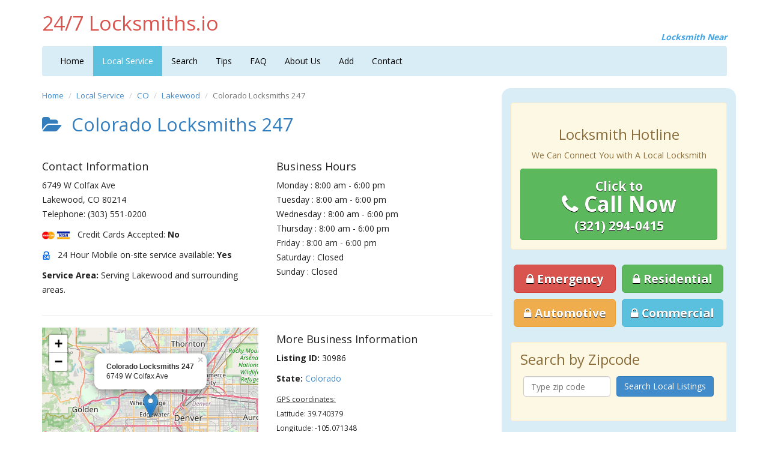

--- FILE ---
content_type: text/html; charset=UTF-8
request_url: https://www.247locksmiths.io/local/colorado-locksmiths-247-6749-w-colfax-ave-30986.html
body_size: 7605
content:

<!DOCTYPE html>
<html lang="en">
	<head>
    	<meta charset="utf-8">
    	<meta http-equiv="X-UA-Compatible" content="IE=edge">
    	<meta name="viewport" content="width=device-width, initial-scale=1">
		
		<script async src="https://pagead2.googlesyndication.com/pagead/js/adsbygoogle.js?client=ca-pub-8618331455519088"
     crossorigin="anonymous"></script>
	 
	 
<!-- Global site tag (gtag.js) - Google Analytics -->
<script async src="https://www.googletagmanager.com/gtag/js?id=G-H5M8V9DHVC"></script>
<script>
  window.dataLayer = window.dataLayer || [];
  function gtag(){dataLayer.push(arguments);}
  gtag('js', new Date());

  gtag('config', 'G-H5M8V9DHVC');
</script>    <title>Colorado Locksmiths 247 - Lakewood, Colorado 80214 24/7 Locksmiths.io</title>
    <meta name="description" content="Local locksmith near me in Lakewood, Colorado 80214, 6749 W Colfax Ave, Colorado Locksmiths 247 contact details, map & service details.">

    <script src="https://ajax.googleapis.com/ajax/libs/jquery/1.11.3/jquery.min.js"></script>
    <script type="text/javascript" src="https://www.247locksmiths.io/js/rating.js"></script>
    <script language="javascript" type="text/javascript">
      $(function() {
          $("#rating_star").codexworld_rating_widget({
              starLength: '5',
              initialValue: '',
              callbackFunctionName: 'processRating',
              imageDirectory: 'https://www.247locksmiths.io/images',
              inputAttr: 'postID'
          });
      });

      function processRating(val, attrVal, locksmith, city, state, postal){
        locksmith = 'COLORADO LOCKSMITHS 247';
        city = 'Lakewood';
        state = 'CO';
        postal = '80214';
        $.ajax({
            type: 'POST',
            url: 'https://www.247locksmiths.io/rating.php',
            data: 'postID='+attrVal+'&ratingPoints='+val,
            dataType: 'json',
            success : function(data) {
                if (data.status == 'ok') {
                    alert('You have rated '+val+' to\n'+locksmith+'\n'+city+', '+state+' '+postal);
                    $('#avgrat').text(data.average_rating);
                    $('#totalrat').text(data.rating_number);
                }
            }
        });
    }
    </script>
    <style type="text/css">
      .overall-rating{font-size: 14px;margin-top: 5px;color: #8e8d8d;}
    </style>

        	<link href='https://fonts.googleapis.com/css?family=Open+Sans:400,600,700' rel='stylesheet' type='text/css'>
        <link href="https://www.247locksmiths.io/css/bootstrap.min.css" rel="stylesheet">
        <link href="https://www.247locksmiths.io/css/style.css" rel="stylesheet">
        <link rel="stylesheet" href="https://maxcdn.bootstrapcdn.com/font-awesome/4.3.0/css/font-awesome.min.css">

        <!--[if lt IE 9]><script src="../../assets/js/ie8-responsive-file-warning.js"></script><![endif]-->
        <script src="https://www.247locksmiths.io/js/ie-emulation-modes-warning.js"></script>

        <!-- IE10 viewport hack for Surface/desktop Windows 8 bug -->
        <script src="https://www.247locksmiths.io/js/ie10-viewport-bug-workaround.js"></script>

        <!-- HTML5 shim and Respond.js IE8 support of HTML5 elements and media queries -->
        <!--[if lt IE 9]>
        <script src="https://oss.maxcdn.com/html5shiv/3.7.2/html5shiv.min.js"></script>
        <script src="https://oss.maxcdn.com/respond/1.4.2/respond.min.js"></script>
        <![endif]-->
        <link rel="icon" href="https://www.247locksmiths.io/images/favicon.ico">
    </head>

    <body onLoad="initialize()">
    	<div class="container">
    		<div class="masthead">
                <h3 class="text-muted">24/7 Locksmiths.io</h3>
    			<div class="subtitle">Locksmith Near</div>
    		</div>
    		<div class="clearfix"></div>

    		<div class="navbar navbar-default" role="navigation">
    			<div class="container-fluid">
    				<div class="navbar-header">
    					<button type="button" class="navbar-toggle" data-toggle="collapse" data-target=".navbar-collapse">
    						<span class="sr-only">Toggle navigation</span>
    						<span class="icon-bar"></span>
    						<span class="icon-bar"></span>
    						<span class="icon-bar"></span>
    					</button>
    				</div>                    
                <div class="navbar-collapse collapse">
                    <ul class="nav navbar-nav">
                    <li><a href="https://www.247locksmiths.io/">Home</a></li>
                    <li class="active"><a href="https://www.247locksmiths.io/local-service.html">Local Service</a></li>
					<li><a href="https://www.247locksmiths.io/search.html">Search</a></li>
                    <li><a href="https://www.247locksmiths.io/tips.html">Tips</a></li>
                    <li><a href="https://www.247locksmiths.io/faq.html">FAQ</a></li>
                    <li><a href="https://www.247locksmiths.io/about.html">About Us</a></li>
					<li><a href="https://www.247locksmiths.io/premium.php">Add</a></li>
                    <!--<li><a href="https://www.247locksmiths.io/nearme.html">Near Me</a></li>-->
                    <li><a href="https://www.247locksmiths.io/contact.html">Contact</a></li>
                </ul>
            </div>
        </div>
    </div>

    <div class="row" itemscope itemtype="https://schema.org/LocalBusiness">
        <div class="col-lg-8">
            <ul class="breadcrumb">
                <li><a href="https://www.247locksmiths.io/">Home</a></li>
                <li><a href="https://www.247locksmiths.io/local-service.html">Local Service</a></li>
                <li><a href="https://www.247locksmiths.io/co.html">CO</a></li>
                <li><a href="https://www.247locksmiths.io/co/lakewood/">Lakewood</a></li>
                <li class="active">Colorado Locksmiths 247</li>
            </ul>

            <h2 itemprop="name"><i class="fa fa-folder-open"></i>&nbsp; Colorado Locksmiths 247</h2>

          ﻿  <div class="row">
                <div class="col-lg-6">
                    <h4>Contact Information</h4>
                    <p itemprop="address" itemscope itemtype="https://schema.org/PostalAddress"><span itemprop="streetAddress">6749 W Colfax Ave</span><br><span itemprop="addressLocality">Lakewood</span>, <span itemprop="addressRegion">CO</span> <span itemprop="postalCode">80214</span><meta itemprop="addressCountry" content="United States"><br>Telephone: <span itemprop="telephone">(303) 551-0200</span></p><p><img src="https://www.247locksmiths.io/images/visa-mastercard.jpg" alt="Visa and Mastercard accepted Image" title="Visa & Mastercard Accepted"> &nbsp; Credit Cards Accepted: <strong>No</strong></p><p><img src="https://www.247locksmiths.io/images/24h.jpg" alt="Around the Clock Service" title="24/7 service"> &nbsp; 24 Hour Mobile on-site service available: <strong>Yes</strong></p><p><strong>Service Area: </strong>Serving Lakewood and surrounding areas.</p>                </div>
                <div class="col-lg-6">
                    <h4>Business Hours</h4>
                    <p>Monday : 8:00 am - 6:00 pm<br>Tuesday : 8:00 am - 6:00 pm<br>Wednesday : 8:00 am - 6:00 pm<br>Thursday : 8:00 am - 6:00 pm<br>Friday : 8:00 am - 6:00 pm<br>Saturday : Closed<br>Sunday : Closed</p>      
                </div>
            </div>
                        <link rel="stylesheet" href="https://unpkg.com/leaflet@1.5.1/dist/leaflet.css" />
        <script src="https://unpkg.com/leaflet@1.5.1/dist/leaflet.js"></script>
        <title></title>
      </head>

             <script>

              function initialize()
              {
                var map = L.map('map').setView([0, 0], 1);
                var link = document.getElementById("store-link");
                var lat  = link.getAttribute("data-lat");
            	var lng  = link.getAttribute("data-lng");
            	var info = "<strong>" + link.getAttribute("data-name") + "</strong><br>" + link.getAttribute("data-addr");

                L.tileLayer('https://{s}.tile.openstreetmap.org/{z}/{x}/{y}.png', {
          attribution: '&copy; <a href="https://www.openstreetmap.org/copyright">OpenStreetMap</a> contributors'
      }).addTo(map);


        L.marker([lat,lng]).addTo(map)
            .bindPopup(info)
            .openPopup();
             map.setView([lat,lng], 10);
                 
                }

              </script>

            

            <hr>

            <div class="row">
                <div class="col-lg-6">
                <div id ="map" style="height: 300px; width: 100%;"></div>
                  
                </div>
                <div class="col-lg-6">
                    <h4>More Business Information</h4>
                    <p><strong>Listing ID:</strong> 30986</p><p><strong>State:</strong> <a href="https://www.247locksmiths.io/co.html">Colorado</a></p><p></p>
                    <p><small><u>GPS coordinates:</u><br>Latitude: 39.740379<br>Longitude: -105.071348</small></p>
                    <p><a href="whatsapp://send" data-text="Dail (866) 670-3266 to connect to a Local 24/7 Locksmith" data-href="https://www.247locksmiths.io" class="wa_btn wa_btn_s" style="display:none">Share via Whatsapp</a></p>
                    <p><a href="https://maps.google.com/maps?saddr=&daddr=6749 W Colfax Ave, Lakewood, CO 80214&ie=UTF8&t=m&z=16&layer=t" rel="nofollow" target="_blank" class="btn btn-sm btn-success">Get Driving Directions</a></p>

                    <h4>Like this Locksmith Business on Facebook</h4>
                    <div id="fb-root"></div>
                    <script>(function(d, s, id) {
                      var js, fjs = d.getElementsByTagName(s)[0];
                      if (d.getElementById(id)) return;
                      js = d.createElement(s); js.id = id;
                      js.src = "//connect.facebook.net/en_US/sdk.js#xfbml=1&version=v2.4";
                      fjs.parentNode.insertBefore(js, fjs);
                    }(document, 'script', 'facebook-jssdk'));</script>
                    <div class="fb-like" data-href="https://www.247locksmiths.io/local/colorado-locksmiths-247-6749-w-colfax-ave-30986.html" data-layout="standard" data-action="like" data-show-faces="false" data-share="true"></div>
                    <p><small>Are you the owner? Upgrade your listing <a href="https://www.247locksmiths.io/update/30986.html" rel="nofollow" target="_blank">here</a>.</small></p>
                    <div href="" id="store-link" data-lng="-105.071348" data-lat="39.740379"  data-addr="6749 W Colfax Ave" data-name="Colorado Locksmiths 247"></div>
                </div>
            </div>
            <hr>
          ﻿  

            <div class="panel panel-info">
              <div class="panel-heading">
                <h3 class="panel-title"><i class="fa fa-list"></i> Customer Reviews & Ratings</h3>
              </div>
              <div class="panel-body">
                <div class="row" itemprop="aggregateRating" itemscope itemtype="https://schema.org/AggregateRating">
                  <meta itemprop="bestRating" content="5">
                  <meta itemprop="worstRating" content="1">
                  <div class="col-lg-4">
                    <center>
                      <p><i class="fa fa-star grey"></i><i class="fa fa-star grey"></i><i class="fa fa-star grey"></i><i class="fa fa-star grey"></i><i class="fa fa-star grey"></i><br>Rating <span id="avgrat">0</span>, based on <span id="totalrat">0</span> votes.</p>                      <input name="rating" value="30986" id="rating_star" type="hidden" postID="30986">
        		          <div class="overall-rating"></div>
                    </center>
		              </div>
		            </div>
      
                <br>

                

                <div class="center"><button data-toggle="modal" data-target="#squarespaceModal" class="btn btn-primary center-block"><i class="fa fa-pencil"></i> Submit Your Review</button></div>
                <div class="modal fade" id="squarespaceModal" tabindex="-1" role="dialog" aria-labelledby="modalLabel" aria-hidden="true">
                  <div class="modal-dialog">
                  <div class="modal-content">
                    <div class="modal-header">
                      <button type="button" class="close" data-dismiss="modal"><span aria-hidden="true">×</span><span class="sr-only">Close</span></button>
                      <h4 class="modal-title" id="lineModalLabel">
                        <small>Submit your review on</small><br>
                        Colorado Locksmiths 247, Lakewood, CO 80214                      </h4>
                    </div>
                    <div class="modal-body">
                                            <form role="form" method="post" action="">
                        <div class="form-group">
                          <label for="Name">Your Name</label>
                          <input name="txtName" type="text" maxlength="60" class="form-control" value="" placeholder="Your Name" required>
                        </div>
                        <div class="form-group">
                          <label for="Review">Review</label>
                          <textarea name="txtMessage" rows="6" placeholder="Type your review on Colorado Locksmiths 247" class="form-control" required></textarea>
                        </div>
                        <div class="form-group">
                          <label for="Rating">Rating</label> &nbsp;
                          <label class="radio-inline"><input name="radioGroup" id="radio1" value="1" type="radio">1</label>
                          <label class="radio-inline"><input name="radioGroup" id="radio2" value="2" type="radio">2</label>
                          <label class="radio-inline"><input name="radioGroup" id="radio3" value="3" type="radio" checked="checked">3</label>
                          <label class="radio-inline"><input name="radioGroup" id="radio4" value="4" type="radio">4</label>
                          <label class="radio-inline"><input name="radioGroup" id="radio5" value="5" type="radio">5</label>
                        </div>

                        
                        <div class="checkbox">
                          <label>
                            <input type="checkbox" onchange="document.getElementById('sendNewSms').disabled = !this.checked;"> Check to post
                          </label>
                        </div>
                        <button type="submit" id="sendNewSms" class="btn btn-success btn-block" name="btnSubmit" disabled="disabled">Post Review</button>
                      </form>
                    </div>
                    <div class="modal-footer">
                      <div class="btn-group btn-group-justified" role="group" aria-label="group button">
                        <div class="btn-group" role="group">
                          <button type="button" class="btn btn-default" data-dismiss="modal"  role="button">Close</button>
                        </div>
                      </div>
                    </div>
                  </div>
                </div>
              </div>                
            </div>
          </div>

             <br>
<!--script async src="//pagead2.googlesyndication.com/pagead/js/adsbygoogle.js"></script-->
<!-- Locksmiths_Responsive -->
<!--ins class="adsbygoogle"
     style="display:block"
     data-ad-client="ca-pub-0618625851299233"
     data-ad-slot="7773040133"
     data-ad-format="auto"></ins>
<script>
(adsbygoogle = window.adsbygoogle || []).push({});
</script-->
<br>   
                <h3>Other Locksmith Professionals Near you</h3>
<table class="table table-striped">
    <tbody>
					
	        	<tr>
	        		<td>
	                    <img src="https://www.247locksmiths.io/images/24h_red.jpg" alt="Around the Clock Service" title="No 24/7 service"> 		                    <a href="https://www.247locksmiths.io/local/octopus-car-wash-7490-w-colfax-ave-5047.html">
		                    	Octopus Car Wash					    	</a> (<span class="green">0.44 miles</span>) - 7490 W Colfax Ave, <a href="https://www.247locksmiths.io/co/denver/">Denver</a>, CO 80214		            </td>
		            <td width="50">
		            	<a href="https://www.247locksmiths.io/local/octopus-car-wash-7490-w-colfax-ave-5047.html">details</a>
		            </td>
		        </tr>
				
	        	<tr>
	        		<td>
	                    <img src="https://www.247locksmiths.io/images/24h_red.jpg" alt="Around the Clock Service" title="No 24/7 service"> 		                    <a href="https://www.247locksmiths.io/local/a-a-247-action-locksmith-1625-harlan-st-22217.html">
		                    	A & A 247 Action Locksmith					    	</a> (<span class="green">0.48 miles</span>) - 1625 Harlan St, <a href="https://www.247locksmiths.io/co/lakewood/">Lakewood</a>, CO 80214		            </td>
		            <td width="50">
		            	<a href="https://www.247locksmiths.io/local/a-a-247-action-locksmith-1625-harlan-st-22217.html">details</a>
		            </td>
		        </tr>
				
	        	<tr>
	        		<td>
	                    <img src="https://www.247locksmiths.io/images/24h_red.jpg" alt="Around the Clock Service" title="No 24/7 service"> 		                    <a href="https://www.247locksmiths.io/local/green-locksmith-7590-w-colfax-ave-32833.html">
		                    	Green Locksmith					    	</a> (<span class="green">0.52 miles</span>) - 7590 W Colfax Ave, <a href="https://www.247locksmiths.io/co/lakewood/">Lakewood</a>, CO 80214		            </td>
		            <td width="50">
		            	<a href="https://www.247locksmiths.io/local/green-locksmith-7590-w-colfax-ave-32833.html">details</a>
		            </td>
		        </tr>
				
	        	<tr>
	        		<td>
	                    <img src="https://www.247locksmiths.io/images/24h_red.jpg" alt="Around the Clock Service" title="No 24/7 service"> 		                    <a href="https://www.247locksmiths.io/local/20th-ave-24-hour-locksmith-6400-w-20th-avenue-26356.html">
		                    	20th Ave 24 Hour Locksmith					    	</a> (<span class="green">0.54 miles</span>) - 6400 W 20th Avenue, <a href="https://www.247locksmiths.io/co/edgewater/">Edgewater</a>, CO 80214		            </td>
		            <td width="50">
		            	<a href="https://www.247locksmiths.io/local/20th-ave-24-hour-locksmith-6400-w-20th-avenue-26356.html">details</a>
		            </td>
		        </tr>
				
	        	<tr>
	        		<td>
	                    <img src="https://www.247locksmiths.io/images/24h_red.jpg" alt="Around the Clock Service" title="No 24/7 service"> 		                    <a href="https://www.247locksmiths.io/local/jeffs-lock-key-2000-wadsworth-blvd-24361.html">
		                    	Jeff's Lock & Key					    	</a> (<span class="green">0.73 miles</span>) - 2000 Wadsworth Blvd, <a href="https://www.247locksmiths.io/co/lakewood/">Lakewood</a>, CO 80214		            </td>
		            <td width="50">
		            	<a href="https://www.247locksmiths.io/local/jeffs-lock-key-2000-wadsworth-blvd-24361.html">details</a>
		            </td>
		        </tr>
				
	        	<tr>
	        		<td>
	                    <img src="https://www.247locksmiths.io/images/24h_red.jpg" alt="Around the Clock Service" title="No 24/7 service"> 		                    <a href="https://www.247locksmiths.io/local/all-around-lockmith-5221-w-colfax-ave-31926.html">
		                    	All Around Lockmith					    	</a> (<span class="green">0.95 miles</span>) - 5221 W Colfax Ave, <a href="https://www.247locksmiths.io/co/lakewood/">Lakewood</a>, CO 80214		            </td>
		            <td width="50">
		            	<a href="https://www.247locksmiths.io/local/all-around-lockmith-5221-w-colfax-ave-31926.html">details</a>
		            </td>
		        </tr>
				
	        	<tr>
	        		<td>
	                    <img src="https://www.247locksmiths.io/images/24h.jpg" alt="Around the Clock Service" title="24/7 service"> 		                    <a href="https://www.247locksmiths.io/local/lock-n-pop-auto-lockout-service-1558-zenobia-st-4446.html">
		                    	Lock-N-Pop Auto Lockout Service					    	</a> (<span class="green">1.05 miles</span>) - 1558 Zenobia St, <a href="https://www.247locksmiths.io/co/denver/">Denver</a>, CO 80204		            </td>
		            <td width="50">
		            	<a href="https://www.247locksmiths.io/local/lock-n-pop-auto-lockout-service-1558-zenobia-st-4446.html">details</a>
		            </td>
		        </tr>
				
	        	<tr>
	        		<td>
	                    <img src="https://www.247locksmiths.io/images/24h_red.jpg" alt="Around the Clock Service" title="No 24/7 service"> 		                    <a href="https://www.247locksmiths.io/local/aaa-emergency-locksmith-4770-w-colfax-ave-20704.html">
		                    	AAA Emergency Locksmith					    	</a> (<span class="green">1.22 miles</span>) - 4770 W Colfax Ave, <a href="https://www.247locksmiths.io/co/denver/">Denver</a>, CO 80204		            </td>
		            <td width="50">
		            	<a href="https://www.247locksmiths.io/local/aaa-emergency-locksmith-4770-w-colfax-ave-20704.html">details</a>
		            </td>
		        </tr>
				
	        	<tr>
	        		<td>
	                    <img src="https://www.247locksmiths.io/images/24h_red.jpg" alt="Around the Clock Service" title="No 24/7 service"> 		                    <a href="https://www.247locksmiths.io/local/colorado-locksmiths-247-5241-w-26th-ave-26702.html">
		                    	Colorado Locksmiths 247					    	</a> (<span class="green">1.37 miles</span>) - 5241 W 26th Ave, <a href="https://www.247locksmiths.io/co/edgewater/">Edgewater</a>, CO 80214		            </td>
		            <td width="50">
		            	<a href="https://www.247locksmiths.io/local/colorado-locksmiths-247-5241-w-26th-ave-26702.html">details</a>
		            </td>
		        </tr>
				
	        	<tr>
	        		<td>
	                    <img src="https://www.247locksmiths.io/images/24h_red.jpg" alt="Around the Clock Service" title="No 24/7 service"> 		                    <a href="https://www.247locksmiths.io/local/colorado-locksmiths-247-3070-wadsworth-blvd-19462.html">
		                    	Colorado Locksmiths 247					    	</a> (<span class="green">1.52 miles</span>) - 3070 Wadsworth Blvd, <a href="https://www.247locksmiths.io/co/denver/">Denver</a>, CO 80033		            </td>
		            <td width="50">
		            	<a href="https://www.247locksmiths.io/local/colorado-locksmiths-247-3070-wadsworth-blvd-19462.html">details</a>
		            </td>
		        </tr>
				
	        	<tr>
	        		<td>
	                    <img src="https://www.247locksmiths.io/images/24h.jpg" alt="Around the Clock Service" title="24/7 service"> 		                    <a href="https://www.247locksmiths.io/local/anytime-locksmith-120-wadsworth-blvd-24300.html">
		                    	Anytime Locksmith					    	</a> (<span class="green">1.55 miles</span>) - 120 Wadsworth Blvd, <a href="https://www.247locksmiths.io/co/lakewood/">Lakewood</a>, CO 80226		            </td>
		            <td width="50">
		            	<a href="https://www.247locksmiths.io/local/anytime-locksmith-120-wadsworth-blvd-24300.html">details</a>
		            </td>
		        </tr>
				
	        	<tr>
	        		<td>
	                    <img src="https://www.247locksmiths.io/images/24h_red.jpg" alt="Around the Clock Service" title="No 24/7 service"> 		                    <a href="https://www.247locksmiths.io/local/123-locksmith-of-wheat-ridge-3300-ingalls-st-31632.html">
		                    	123 Locksmith of Wheat Ridge					    	</a> (<span class="green">1.69 miles</span>) - 3300 Ingalls St, <a href="https://www.247locksmiths.io/co/wheat-ridge/">Wheat Ridge</a>, CO 80033		            </td>
		            <td width="50">
		            	<a href="https://www.247locksmiths.io/local/123-locksmith-of-wheat-ridge-3300-ingalls-st-31632.html">details</a>
		            </td>
		        </tr>
				
	        	<tr>
	        		<td>
	                    <img src="https://www.247locksmiths.io/images/24h_red.jpg" alt="Around the Clock Service" title="No 24/7 service"> 		                    <a href="https://www.247locksmiths.io/local/mega-locksmith-247-4901-w-29th-ave-27561.html">
		                    	Mega Locksmith 247					    	</a> (<span class="green">1.7 miles</span>) - 4901 W 29th Ave, <a href="https://www.247locksmiths.io/co/denver/">Denver</a>, CO 80212		            </td>
		            <td width="50">
		            	<a href="https://www.247locksmiths.io/local/mega-locksmith-247-4901-w-29th-ave-27561.html">details</a>
		            </td>
		        </tr>
				
	        	<tr>
	        		<td>
	                    <img src="https://www.247locksmiths.io/images/24h_red.jpg" alt="Around the Clock Service" title="No 24/7 service"> 		                    <a href="https://www.247locksmiths.io/local/colorado-locksmiths-247-3410-teller-st-30511.html">
		                    	Colorado Locksmiths 247					    	</a> (<span class="green">1.73 miles</span>) - 3410 Teller St, <a href="https://www.247locksmiths.io/co/wheat-ridge/">Wheat Ridge</a>, CO 80033		            </td>
		            <td width="50">
		            	<a href="https://www.247locksmiths.io/local/colorado-locksmiths-247-3410-teller-st-30511.html">details</a>
		            </td>
		        </tr>
				
	        	<tr>
	        		<td>
	                    <img src="https://www.247locksmiths.io/images/24h_red.jpg" alt="Around the Clock Service" title="No 24/7 service"> 		                    <a href="https://www.247locksmiths.io/local/wheat-ridge-locksmith-3510-high-ct-18845.html">
		                    	Wheat Ridge Locksmith					    	</a> (<span class="green">1.78 miles</span>) - 3510 High Ct, <a href="https://www.247locksmiths.io/co/lakewood/">Lakewood</a>, CO 80033		            </td>
		            <td width="50">
		            	<a href="https://www.247locksmiths.io/local/wheat-ridge-locksmith-3510-high-ct-18845.html">details</a>
		            </td>
		        </tr>
	    </tbody>
</table>
                <div class="ssba">
                    Like this? Share this page on<br>            
                    <a href="https://www.facebook.com/sharer.php?u=https://www.247locksmiths.io/local/colorado-locksmiths-247-6749-w-colfax-ave-30986.html" rel="nofollow" target="_blank"><i class="fa fa-facebook-square"></i></a>
                    <a href="https://twitter.com/share?url=https://www.247locksmiths.io/local/colorado-locksmiths-247-6749-w-colfax-ave-30986.html&text=Colorado Locksmiths 247+"rel="nofollow"  target="_blank"><i class="fa fa-twitter-square"></i></a>
                   
                </div>          
            </div>


            <script type="text/javascript">if(typeof wabtn4fg==="undefined"){wabtn4fg=1;h=document.head||document.getElementsByTagName("head")[0],s=document.createElement("script");s.type="text/javascript";s.src="https://www.247locksmiths.io/js/whatsapp-button.js";h.appendChild(s);}</script>
    
            <div class="col-lg-4" style="background-color: #d9edf7;border-radius: 15px;">
  <br>
 <div class="alert alert-warning">
  <br>
<center><h3>Locksmith Hotline</h3>
<p>We Can Connect You with A Local Locksmith</p></center>

<p>
      <a class="btn btn-large btn-success btn-tel" href="tel:(321) 294-0415" onclick="_gaq.push(['_trackEvent', 'Click2Call', 'Click', 'Phone#Clicked',, false]);">        
      <span>Click to</span><br><i class="fa fa-phone"></i> Call Now<br><span>(321) 294-0415</span></a>

    </p>
</div>

   
    <table class="table table-condensed table-noborder">
      <colgroup>
        <col width="50%">
        <col width="50%">
      </colgroup>
           <tbody>
        <tr>
          <td><a href="https://www.247locksmiths.io/service/emergency-locksmith.html" class="btn btn-lg btn-danger"><i class="fa fa-lock"></i> Emergency</a></td>
          <td><a href="https://www.247locksmiths.io/service/residential-locksmith.html" class="btn btn-lg btn-success"><i class="fa fa-lock"></i> Residential</a></span></td>
        </tr>
        <tr>
          <td><a href="https://www.247locksmiths.io/service/auto-locksmith.html" class="btn btn-lg btn-warning"><i class="fa fa-lock"></i> Automotive</a></td>
          <td><a href="https://www.247locksmiths.io/service/commercial-locksmith.html" class="btn btn-lg btn-info"><i class="fa fa-lock"></i> Commercial</a></td>
        </tr>
      </tbody>
    </table>


  
    <div class="alert alert-warning">
      <h3>Search by Zipcode</h3>
      <form class="form-signin" role="form" method="get" action="https://www.247locksmiths.io/search.html">
        <table class="table table-condensed table-noborder">
          <colgroup>
            <col width="50%">
            <col width="50%">
          </colgroup>
          <tbody>
            <tr>
              <td><input type="text" name="zipcode" class="form-control" onkeyup="this.value=this.value.replace(/[^\d]/,'')" pattern=".{5,}" title="5 characters only" maxlength="5" placeholder="Type zip code" required></td>
              <td><button class="btn btn-primary" type="submit">Search Local Listings</button></td>
            </tr>
          </tbody>
        </table>
      </form>
    </div>
	
	    <br>
<!--script async src="//pagead2.googlesyndication.com/pagead/js/adsbygoogle.js"></script-->
<!-- Locksmiths_Responsive -->
<!--ins class="adsbygoogle"
     style="display:block"
     data-ad-client="ca-pub-0618625851299233"
     data-ad-slot="7773040133"
     data-ad-format="auto"></ins>
<script>
(adsbygoogle = window.adsbygoogle || []).push({});
</script-->
<br>	
    <h3>Recent Reviews</h3>
    <div class="panel panel-warning"><div class="panel-body"><a href="https://www.247locksmiths.io/local/green-mountain-lock-champlain-cmns-25006.html">Green Mountain Lock</a><br><small>Location: Saint Albans, Vermont</small><br>I have called this locksmith numerous times and left messages, but no one has ever called my back.  Are they in business anymore or just poor customer service???   I would NOT recommend using Green Mountain Lock.<br>Rating: <i class="fa fa-star"></i><i class="fa fa-star grey"></i><i class="fa fa-star grey"></i><i class="fa fa-star grey"></i><i class="fa fa-star grey"></i> (1 / 5)</div></div><div class="panel panel-warning"><div class="panel-body"><a href="https://www.247locksmiths.io/local/liberty-lock-key-4225-fidus-dr-27642.html">Liberty Lock & Key</a><br><small>Location: Las Vegas, Nevada</small><br>The correct phone is 702-871-5397, Always has been always will be. I suggest dialing it directly as opposed to clicking the link on this website that takes you to a call center NOT operated by or endorsed by Liberty Lock & Key. 

Better yet, come see us. 5000 W. Charleston Blvd., Las Vegas, NV 89146<br>Rating: <i class="fa fa-star"></i><i class="fa fa-star"></i><i class="fa fa-star"></i><i class="fa fa-star"></i><i class="fa fa-star"></i> (5 / 5)</div></div><div class="panel panel-warning"><div class="panel-body"><a href="https://www.247locksmiths.io/local/abracadabra-locksmith-22-w-main-st-41712.html">Abracadabra Locksmith</a><br><small>Location: Apopka, Florida</small><br>Tony was awesome. Prompt, polite and extremely professional. Highly recommended. <br>Rating: <i class="fa fa-star"></i><i class="fa fa-star"></i><i class="fa fa-star"></i><i class="fa fa-star"></i><i class="fa fa-star"></i> (5 / 5)</div></div><div class="panel panel-warning"><div class="panel-body"><a href="https://www.247locksmiths.io/local/bobs-great-american-lock-215-w-main-st-36131.html">Bob's Great American Lock</a><br><small>Location: Everson, Washington</small><br>Had a issue with the lock on my patio door. BC came out that day repaired the lock in short time and was reasonably priced. they would be my first call.<br>Rating: <i class="fa fa-star"></i><i class="fa fa-star"></i><i class="fa fa-star"></i><i class="fa fa-star"></i><i class="fa fa-star"></i> (5 / 5)</div></div><div class="panel panel-warning"><div class="panel-body"><a href="https://www.247locksmiths.io/local/elgin-key-lock-co-inc-201-n-spring-str-38168.html">Elgin Key & Lock Co Inc</a><br><small>Location: Elgin, Illinois</small><br>The correct phone is 847-742-7006.  Always has been always will be.  I suggest dialing it directly as opposed to clicking a link that takes you to a call center not operated by or endorsed by Elgin Key & Lock. <br>Rating: <i class="fa fa-star"></i><i class="fa fa-star"></i><i class="fa fa-star"></i><i class="fa fa-star grey"></i><i class="fa fa-star grey"></i> (3 / 5)</div></div>  </div>
</div>            <div class="footer">
                <p>&copy; 2026, <a href="https://www.247locksmiths.io/">24/7 Locksmith Services</a>. All rights reserved.</p>
                <p><a href="https://www.247locksmiths.io/about.html">About Us</a> | <a href="https://www.247locksmiths.io/terms.html">Terms of Service</a> | <a href="https://www.247locksmiths.io/privacy.html">Privacy</a> | <a href="https://www.247locksmiths.io/sitemap.html" target="_blank">Sitemap</a> &nbsp;
                <a href="https://www.facebook.com/247locksmithsus" rel="nofollow" target="_blank"><i class="fa fa-facebook-square"></i></a> <a href="https://twitter.com/247locksmithsus" rel="nofollow" target="_blank"><i class="fa fa-twitter-square"></i></a>
                </p>
                <p><small>The reviews are the opinion of each individual reviewer and do not necessarily reflect the opinion of 247locksmiths.io.<br>We do not endorse this business and we are not affiliated or associated with this business in any way.</small></p>
            </div>
        </div>

        <div class="navbar navbar-default navbar-fixed-bottom" role="navigation">
          <div class="container">
            <p>
                                <a href="tel:(321) 294-0415" onclick="_gaq.push(['_trackEvent', 'Click2Call', 'Click', 'Phone#Clicked',, false]);">
                    <span>Click to</span><br>Call Now<br><span><i class="fa fa-phone-square"></i> (321) 294-0415</span></a>
                  </a>
                          </p>
          </div>
        </div>
        <script src="https://www.247locksmiths.io/js/bootstrap.min.js"></script>
    <script defer src="https://static.cloudflareinsights.com/beacon.min.js/vcd15cbe7772f49c399c6a5babf22c1241717689176015" integrity="sha512-ZpsOmlRQV6y907TI0dKBHq9Md29nnaEIPlkf84rnaERnq6zvWvPUqr2ft8M1aS28oN72PdrCzSjY4U6VaAw1EQ==" data-cf-beacon='{"version":"2024.11.0","token":"51f4709c52bc478bb54f0cdef017b391","r":1,"server_timing":{"name":{"cfCacheStatus":true,"cfEdge":true,"cfExtPri":true,"cfL4":true,"cfOrigin":true,"cfSpeedBrain":true},"location_startswith":null}}' crossorigin="anonymous"></script>
</body>
</html>

--- FILE ---
content_type: text/html; charset=utf-8
request_url: https://www.google.com/recaptcha/api2/aframe
body_size: 268
content:
<!DOCTYPE HTML><html><head><meta http-equiv="content-type" content="text/html; charset=UTF-8"></head><body><script nonce="WqzrGSe7Yw0r30By6fXPTg">/** Anti-fraud and anti-abuse applications only. See google.com/recaptcha */ try{var clients={'sodar':'https://pagead2.googlesyndication.com/pagead/sodar?'};window.addEventListener("message",function(a){try{if(a.source===window.parent){var b=JSON.parse(a.data);var c=clients[b['id']];if(c){var d=document.createElement('img');d.src=c+b['params']+'&rc='+(localStorage.getItem("rc::a")?sessionStorage.getItem("rc::b"):"");window.document.body.appendChild(d);sessionStorage.setItem("rc::e",parseInt(sessionStorage.getItem("rc::e")||0)+1);localStorage.setItem("rc::h",'1769768015528');}}}catch(b){}});window.parent.postMessage("_grecaptcha_ready", "*");}catch(b){}</script></body></html>